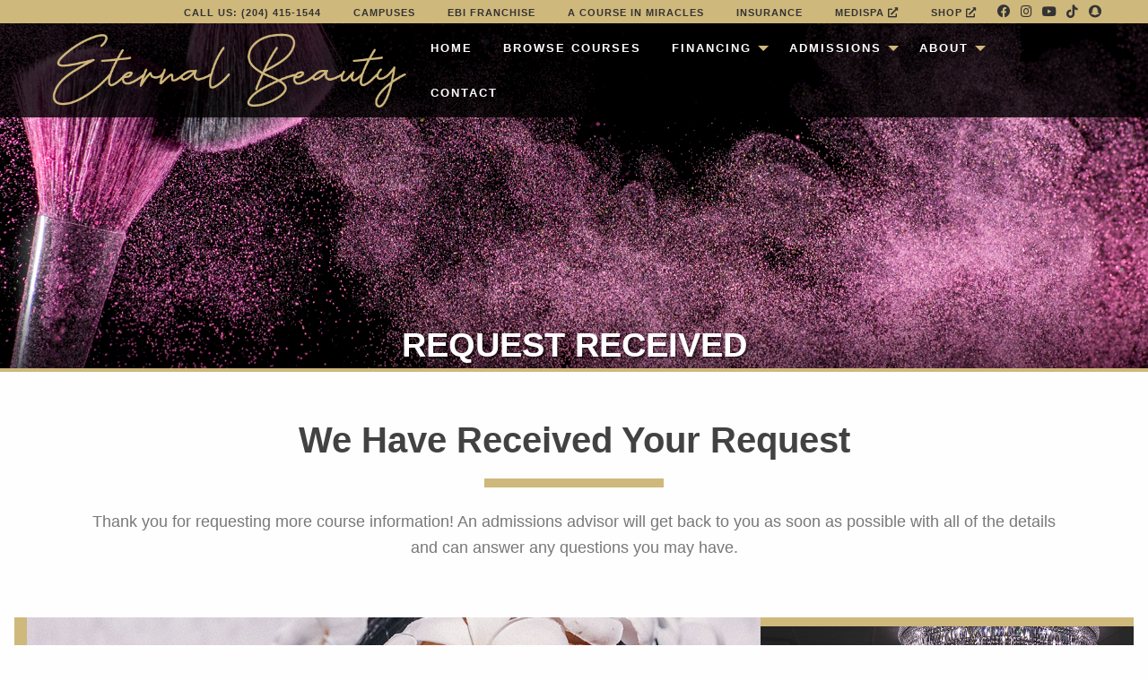

--- FILE ---
content_type: text/html; charset=UTF-8
request_url: https://eternalbeautymanitoba.com/request-received/
body_size: 11577
content:
<!doctype html>
<html class="no-js"  lang="en">
<head>
<meta charset="utf-8">
<!-- Force IE to use the latest rendering engine available -->
<meta http-equiv="X-UA-Compatible" content="IE=edge">
<!-- Mobile Meta -->
<meta name="viewport" content="width=device-width, initial-scale=1.0">
<meta class="foundation-mq">
<meta property="og:site_name" content="Eternal Beauty Manitoba"/>
<meta property="og:title" content="Eternal Beauty Manitoba"/>
<meta property="og:description" content="Premium Modern Medical Esthetics Training Institute.  A Beauty School and Clinical Medi Spa that sets the bar high!!! Call now, to find out everything we offer."/>
<meta property="og:type" content="website"/>
<meta property="og:image" content="https://eternalbeautymanitoba.com/wp-content/uploads/ebi-logo-square-01.jpg"/>
<meta property="og:locale" content="en_CA"/>
<meta name="twitter:card" content="summary"/>
<meta name="twitter:title" content="Eternal Beauty Manitoba"/>
<meta name="twitter:description" content="Premium Modern Medical Esthetics Training Institute.  A Beauty School and Clinical Medi Spa that sets the bar high!!! Call now, to find out everything we offer."/>
<meta name="twitter:image" content="https://eternalbeautymanitoba.com/wp-content/uploads/ebi-logo-square-01.jpg"/>
<meta name="twitter:image:alt" content="Eternal Beauty Manitoba"/>
<meta name="facebook-domain-verification" content="wxma3v9nktgstrpz407g112w59e1ig"/>
<meta name="theme-color" content="#6d6042"/>
<meta name="google-site-verification" content="D5DsLPzkSN9tQLSRcbwW-BR1Ih_sEQ0biq2NFx886Ko"/>
<meta name="google-site-verification" content="ET_zDVI5YAScwujd0Y_itb4nGq2I1Gd_6QHniESr3Vk" />
<!-- If Site Icon isn't set in customizer -->
<link rel="pingback" href="https://eternalbeautymanitoba.com/xmlrpc.php">
<title>Request Received &#8211; Eternal Beauty Institute &#8211; Winnipeg, Manitoba</title>
<meta name='robots' content='max-image-preview:large' />
<style>img:is([sizes="auto" i], [sizes^="auto," i]) { contain-intrinsic-size: 3000px 1500px }</style>
<link rel='dns-prefetch' href='//translate.google.com' />
<link rel="alternate" type="application/rss+xml" title="Eternal Beauty Institute - Winnipeg, Manitoba &raquo; Feed" href="https://eternalbeautymanitoba.com/feed/" />
<script type="text/javascript">
/* <![CDATA[ */
window._wpemojiSettings = {"baseUrl":"https:\/\/s.w.org\/images\/core\/emoji\/16.0.1\/72x72\/","ext":".png","svgUrl":"https:\/\/s.w.org\/images\/core\/emoji\/16.0.1\/svg\/","svgExt":".svg","source":{"concatemoji":"https:\/\/eternalbeautymanitoba.com\/wp-includes\/js\/wp-emoji-release.min.js?ver=6.8.3"}};
/*! This file is auto-generated */
!function(s,n){var o,i,e;function c(e){try{var t={supportTests:e,timestamp:(new Date).valueOf()};sessionStorage.setItem(o,JSON.stringify(t))}catch(e){}}function p(e,t,n){e.clearRect(0,0,e.canvas.width,e.canvas.height),e.fillText(t,0,0);var t=new Uint32Array(e.getImageData(0,0,e.canvas.width,e.canvas.height).data),a=(e.clearRect(0,0,e.canvas.width,e.canvas.height),e.fillText(n,0,0),new Uint32Array(e.getImageData(0,0,e.canvas.width,e.canvas.height).data));return t.every(function(e,t){return e===a[t]})}function u(e,t){e.clearRect(0,0,e.canvas.width,e.canvas.height),e.fillText(t,0,0);for(var n=e.getImageData(16,16,1,1),a=0;a<n.data.length;a++)if(0!==n.data[a])return!1;return!0}function f(e,t,n,a){switch(t){case"flag":return n(e,"\ud83c\udff3\ufe0f\u200d\u26a7\ufe0f","\ud83c\udff3\ufe0f\u200b\u26a7\ufe0f")?!1:!n(e,"\ud83c\udde8\ud83c\uddf6","\ud83c\udde8\u200b\ud83c\uddf6")&&!n(e,"\ud83c\udff4\udb40\udc67\udb40\udc62\udb40\udc65\udb40\udc6e\udb40\udc67\udb40\udc7f","\ud83c\udff4\u200b\udb40\udc67\u200b\udb40\udc62\u200b\udb40\udc65\u200b\udb40\udc6e\u200b\udb40\udc67\u200b\udb40\udc7f");case"emoji":return!a(e,"\ud83e\udedf")}return!1}function g(e,t,n,a){var r="undefined"!=typeof WorkerGlobalScope&&self instanceof WorkerGlobalScope?new OffscreenCanvas(300,150):s.createElement("canvas"),o=r.getContext("2d",{willReadFrequently:!0}),i=(o.textBaseline="top",o.font="600 32px Arial",{});return e.forEach(function(e){i[e]=t(o,e,n,a)}),i}function t(e){var t=s.createElement("script");t.src=e,t.defer=!0,s.head.appendChild(t)}"undefined"!=typeof Promise&&(o="wpEmojiSettingsSupports",i=["flag","emoji"],n.supports={everything:!0,everythingExceptFlag:!0},e=new Promise(function(e){s.addEventListener("DOMContentLoaded",e,{once:!0})}),new Promise(function(t){var n=function(){try{var e=JSON.parse(sessionStorage.getItem(o));if("object"==typeof e&&"number"==typeof e.timestamp&&(new Date).valueOf()<e.timestamp+604800&&"object"==typeof e.supportTests)return e.supportTests}catch(e){}return null}();if(!n){if("undefined"!=typeof Worker&&"undefined"!=typeof OffscreenCanvas&&"undefined"!=typeof URL&&URL.createObjectURL&&"undefined"!=typeof Blob)try{var e="postMessage("+g.toString()+"("+[JSON.stringify(i),f.toString(),p.toString(),u.toString()].join(",")+"));",a=new Blob([e],{type:"text/javascript"}),r=new Worker(URL.createObjectURL(a),{name:"wpTestEmojiSupports"});return void(r.onmessage=function(e){c(n=e.data),r.terminate(),t(n)})}catch(e){}c(n=g(i,f,p,u))}t(n)}).then(function(e){for(var t in e)n.supports[t]=e[t],n.supports.everything=n.supports.everything&&n.supports[t],"flag"!==t&&(n.supports.everythingExceptFlag=n.supports.everythingExceptFlag&&n.supports[t]);n.supports.everythingExceptFlag=n.supports.everythingExceptFlag&&!n.supports.flag,n.DOMReady=!1,n.readyCallback=function(){n.DOMReady=!0}}).then(function(){return e}).then(function(){var e;n.supports.everything||(n.readyCallback(),(e=n.source||{}).concatemoji?t(e.concatemoji):e.wpemoji&&e.twemoji&&(t(e.twemoji),t(e.wpemoji)))}))}((window,document),window._wpemojiSettings);
/* ]]> */
</script>
<style id='wp-emoji-styles-inline-css' type='text/css'>
img.wp-smiley, img.emoji {
display: inline !important;
border: none !important;
box-shadow: none !important;
height: 1em !important;
width: 1em !important;
margin: 0 0.07em !important;
vertical-align: -0.1em !important;
background: none !important;
padding: 0 !important;
}
</style>
<!-- <link rel='stylesheet' id='wp-block-library-css' href='https://eternalbeautymanitoba.com/wp-includes/css/dist/block-library/style.min.css?ver=6.8.3' type='text/css' media='all' /> -->
<link rel="stylesheet" type="text/css" href="//eternalbeautymanitoba.com/wp-content/cache/wpfc-minified/1brek2z7/hrfrx.css" media="all"/>
<style id='classic-theme-styles-inline-css' type='text/css'>
/*! This file is auto-generated */
.wp-block-button__link{color:#fff;background-color:#32373c;border-radius:9999px;box-shadow:none;text-decoration:none;padding:calc(.667em + 2px) calc(1.333em + 2px);font-size:1.125em}.wp-block-file__button{background:#32373c;color:#fff;text-decoration:none}
</style>
<style id='global-styles-inline-css' type='text/css'>
:root{--wp--preset--aspect-ratio--square: 1;--wp--preset--aspect-ratio--4-3: 4/3;--wp--preset--aspect-ratio--3-4: 3/4;--wp--preset--aspect-ratio--3-2: 3/2;--wp--preset--aspect-ratio--2-3: 2/3;--wp--preset--aspect-ratio--16-9: 16/9;--wp--preset--aspect-ratio--9-16: 9/16;--wp--preset--color--black: #000000;--wp--preset--color--cyan-bluish-gray: #abb8c3;--wp--preset--color--white: #ffffff;--wp--preset--color--pale-pink: #f78da7;--wp--preset--color--vivid-red: #cf2e2e;--wp--preset--color--luminous-vivid-orange: #ff6900;--wp--preset--color--luminous-vivid-amber: #fcb900;--wp--preset--color--light-green-cyan: #7bdcb5;--wp--preset--color--vivid-green-cyan: #00d084;--wp--preset--color--pale-cyan-blue: #8ed1fc;--wp--preset--color--vivid-cyan-blue: #0693e3;--wp--preset--color--vivid-purple: #9b51e0;--wp--preset--gradient--vivid-cyan-blue-to-vivid-purple: linear-gradient(135deg,rgba(6,147,227,1) 0%,rgb(155,81,224) 100%);--wp--preset--gradient--light-green-cyan-to-vivid-green-cyan: linear-gradient(135deg,rgb(122,220,180) 0%,rgb(0,208,130) 100%);--wp--preset--gradient--luminous-vivid-amber-to-luminous-vivid-orange: linear-gradient(135deg,rgba(252,185,0,1) 0%,rgba(255,105,0,1) 100%);--wp--preset--gradient--luminous-vivid-orange-to-vivid-red: linear-gradient(135deg,rgba(255,105,0,1) 0%,rgb(207,46,46) 100%);--wp--preset--gradient--very-light-gray-to-cyan-bluish-gray: linear-gradient(135deg,rgb(238,238,238) 0%,rgb(169,184,195) 100%);--wp--preset--gradient--cool-to-warm-spectrum: linear-gradient(135deg,rgb(74,234,220) 0%,rgb(151,120,209) 20%,rgb(207,42,186) 40%,rgb(238,44,130) 60%,rgb(251,105,98) 80%,rgb(254,248,76) 100%);--wp--preset--gradient--blush-light-purple: linear-gradient(135deg,rgb(255,206,236) 0%,rgb(152,150,240) 100%);--wp--preset--gradient--blush-bordeaux: linear-gradient(135deg,rgb(254,205,165) 0%,rgb(254,45,45) 50%,rgb(107,0,62) 100%);--wp--preset--gradient--luminous-dusk: linear-gradient(135deg,rgb(255,203,112) 0%,rgb(199,81,192) 50%,rgb(65,88,208) 100%);--wp--preset--gradient--pale-ocean: linear-gradient(135deg,rgb(255,245,203) 0%,rgb(182,227,212) 50%,rgb(51,167,181) 100%);--wp--preset--gradient--electric-grass: linear-gradient(135deg,rgb(202,248,128) 0%,rgb(113,206,126) 100%);--wp--preset--gradient--midnight: linear-gradient(135deg,rgb(2,3,129) 0%,rgb(40,116,252) 100%);--wp--preset--font-size--small: 13px;--wp--preset--font-size--medium: 20px;--wp--preset--font-size--large: 36px;--wp--preset--font-size--x-large: 42px;--wp--preset--spacing--20: 0.44rem;--wp--preset--spacing--30: 0.67rem;--wp--preset--spacing--40: 1rem;--wp--preset--spacing--50: 1.5rem;--wp--preset--spacing--60: 2.25rem;--wp--preset--spacing--70: 3.38rem;--wp--preset--spacing--80: 5.06rem;--wp--preset--shadow--natural: 6px 6px 9px rgba(0, 0, 0, 0.2);--wp--preset--shadow--deep: 12px 12px 50px rgba(0, 0, 0, 0.4);--wp--preset--shadow--sharp: 6px 6px 0px rgba(0, 0, 0, 0.2);--wp--preset--shadow--outlined: 6px 6px 0px -3px rgba(255, 255, 255, 1), 6px 6px rgba(0, 0, 0, 1);--wp--preset--shadow--crisp: 6px 6px 0px rgba(0, 0, 0, 1);}:where(.is-layout-flex){gap: 0.5em;}:where(.is-layout-grid){gap: 0.5em;}body .is-layout-flex{display: flex;}.is-layout-flex{flex-wrap: wrap;align-items: center;}.is-layout-flex > :is(*, div){margin: 0;}body .is-layout-grid{display: grid;}.is-layout-grid > :is(*, div){margin: 0;}:where(.wp-block-columns.is-layout-flex){gap: 2em;}:where(.wp-block-columns.is-layout-grid){gap: 2em;}:where(.wp-block-post-template.is-layout-flex){gap: 1.25em;}:where(.wp-block-post-template.is-layout-grid){gap: 1.25em;}.has-black-color{color: var(--wp--preset--color--black) !important;}.has-cyan-bluish-gray-color{color: var(--wp--preset--color--cyan-bluish-gray) !important;}.has-white-color{color: var(--wp--preset--color--white) !important;}.has-pale-pink-color{color: var(--wp--preset--color--pale-pink) !important;}.has-vivid-red-color{color: var(--wp--preset--color--vivid-red) !important;}.has-luminous-vivid-orange-color{color: var(--wp--preset--color--luminous-vivid-orange) !important;}.has-luminous-vivid-amber-color{color: var(--wp--preset--color--luminous-vivid-amber) !important;}.has-light-green-cyan-color{color: var(--wp--preset--color--light-green-cyan) !important;}.has-vivid-green-cyan-color{color: var(--wp--preset--color--vivid-green-cyan) !important;}.has-pale-cyan-blue-color{color: var(--wp--preset--color--pale-cyan-blue) !important;}.has-vivid-cyan-blue-color{color: var(--wp--preset--color--vivid-cyan-blue) !important;}.has-vivid-purple-color{color: var(--wp--preset--color--vivid-purple) !important;}.has-black-background-color{background-color: var(--wp--preset--color--black) !important;}.has-cyan-bluish-gray-background-color{background-color: var(--wp--preset--color--cyan-bluish-gray) !important;}.has-white-background-color{background-color: var(--wp--preset--color--white) !important;}.has-pale-pink-background-color{background-color: var(--wp--preset--color--pale-pink) !important;}.has-vivid-red-background-color{background-color: var(--wp--preset--color--vivid-red) !important;}.has-luminous-vivid-orange-background-color{background-color: var(--wp--preset--color--luminous-vivid-orange) !important;}.has-luminous-vivid-amber-background-color{background-color: var(--wp--preset--color--luminous-vivid-amber) !important;}.has-light-green-cyan-background-color{background-color: var(--wp--preset--color--light-green-cyan) !important;}.has-vivid-green-cyan-background-color{background-color: var(--wp--preset--color--vivid-green-cyan) !important;}.has-pale-cyan-blue-background-color{background-color: var(--wp--preset--color--pale-cyan-blue) !important;}.has-vivid-cyan-blue-background-color{background-color: var(--wp--preset--color--vivid-cyan-blue) !important;}.has-vivid-purple-background-color{background-color: var(--wp--preset--color--vivid-purple) !important;}.has-black-border-color{border-color: var(--wp--preset--color--black) !important;}.has-cyan-bluish-gray-border-color{border-color: var(--wp--preset--color--cyan-bluish-gray) !important;}.has-white-border-color{border-color: var(--wp--preset--color--white) !important;}.has-pale-pink-border-color{border-color: var(--wp--preset--color--pale-pink) !important;}.has-vivid-red-border-color{border-color: var(--wp--preset--color--vivid-red) !important;}.has-luminous-vivid-orange-border-color{border-color: var(--wp--preset--color--luminous-vivid-orange) !important;}.has-luminous-vivid-amber-border-color{border-color: var(--wp--preset--color--luminous-vivid-amber) !important;}.has-light-green-cyan-border-color{border-color: var(--wp--preset--color--light-green-cyan) !important;}.has-vivid-green-cyan-border-color{border-color: var(--wp--preset--color--vivid-green-cyan) !important;}.has-pale-cyan-blue-border-color{border-color: var(--wp--preset--color--pale-cyan-blue) !important;}.has-vivid-cyan-blue-border-color{border-color: var(--wp--preset--color--vivid-cyan-blue) !important;}.has-vivid-purple-border-color{border-color: var(--wp--preset--color--vivid-purple) !important;}.has-vivid-cyan-blue-to-vivid-purple-gradient-background{background: var(--wp--preset--gradient--vivid-cyan-blue-to-vivid-purple) !important;}.has-light-green-cyan-to-vivid-green-cyan-gradient-background{background: var(--wp--preset--gradient--light-green-cyan-to-vivid-green-cyan) !important;}.has-luminous-vivid-amber-to-luminous-vivid-orange-gradient-background{background: var(--wp--preset--gradient--luminous-vivid-amber-to-luminous-vivid-orange) !important;}.has-luminous-vivid-orange-to-vivid-red-gradient-background{background: var(--wp--preset--gradient--luminous-vivid-orange-to-vivid-red) !important;}.has-very-light-gray-to-cyan-bluish-gray-gradient-background{background: var(--wp--preset--gradient--very-light-gray-to-cyan-bluish-gray) !important;}.has-cool-to-warm-spectrum-gradient-background{background: var(--wp--preset--gradient--cool-to-warm-spectrum) !important;}.has-blush-light-purple-gradient-background{background: var(--wp--preset--gradient--blush-light-purple) !important;}.has-blush-bordeaux-gradient-background{background: var(--wp--preset--gradient--blush-bordeaux) !important;}.has-luminous-dusk-gradient-background{background: var(--wp--preset--gradient--luminous-dusk) !important;}.has-pale-ocean-gradient-background{background: var(--wp--preset--gradient--pale-ocean) !important;}.has-electric-grass-gradient-background{background: var(--wp--preset--gradient--electric-grass) !important;}.has-midnight-gradient-background{background: var(--wp--preset--gradient--midnight) !important;}.has-small-font-size{font-size: var(--wp--preset--font-size--small) !important;}.has-medium-font-size{font-size: var(--wp--preset--font-size--medium) !important;}.has-large-font-size{font-size: var(--wp--preset--font-size--large) !important;}.has-x-large-font-size{font-size: var(--wp--preset--font-size--x-large) !important;}
:where(.wp-block-post-template.is-layout-flex){gap: 1.25em;}:where(.wp-block-post-template.is-layout-grid){gap: 1.25em;}
:where(.wp-block-columns.is-layout-flex){gap: 2em;}:where(.wp-block-columns.is-layout-grid){gap: 2em;}
:root :where(.wp-block-pullquote){font-size: 1.5em;line-height: 1.6;}
</style>
<!-- <link rel='stylesheet' id='google-language-translator-css' href='https://eternalbeautymanitoba.com/wp-content/plugins/google-language-translator/css/style.css?ver=6.0.20' type='text/css' media='' /> -->
<!-- <link rel='stylesheet' id='site-css-css' href='https://eternalbeautymanitoba.com/wp-content/themes/bulletpressjoints/assets/styles/style.css?ver=1712728433' type='text/css' media='all' /> -->
<link rel="stylesheet" type="text/css" href="//eternalbeautymanitoba.com/wp-content/cache/wpfc-minified/g1i7yrwl/hrfrx.css" media="all"/>
<script src='//eternalbeautymanitoba.com/wp-content/cache/wpfc-minified/g09nyed0/hrfs8.js' type="text/javascript"></script>
<!-- <script type="text/javascript" src="https://eternalbeautymanitoba.com/wp-includes/js/jquery/jquery.min.js?ver=3.7.1" id="jquery-core-js"></script> -->
<!-- <script type="text/javascript" src="https://eternalbeautymanitoba.com/wp-includes/js/jquery/jquery-migrate.min.js?ver=3.4.1" id="jquery-migrate-js"></script> -->
<!-- <script type="text/javascript" src="https://eternalbeautymanitoba.com/wp-content/themes/bulletpressjoints/assets/scripts/wow.min.js?ver=1" id="wow-js-js"></script> -->
<!-- <script type="text/javascript" src="https://eternalbeautymanitoba.com/wp-content/themes/bulletpressjoints/assets/scripts/jarallax.min.js?ver=1" id="jarallax-js-js"></script> -->
<!-- <script type="text/javascript" src="https://eternalbeautymanitoba.com/wp-content/themes/bulletpressjoints/assets/scripts/lightbox.min.js?ver=1" id="lightbox-js-js"></script> -->
<link rel="https://api.w.org/" href="https://eternalbeautymanitoba.com/wp-json/" /><link rel="alternate" title="JSON" type="application/json" href="https://eternalbeautymanitoba.com/wp-json/wp/v2/pages/12535" /><link rel="canonical" href="https://eternalbeautymanitoba.com/request-received/" />
<link rel='shortlink' href='https://eternalbeautymanitoba.com/?p=12535' />
<link rel="alternate" title="oEmbed (JSON)" type="application/json+oembed" href="https://eternalbeautymanitoba.com/wp-json/oembed/1.0/embed?url=https%3A%2F%2Feternalbeautymanitoba.com%2Frequest-received%2F" />
<link rel="alternate" title="oEmbed (XML)" type="text/xml+oembed" href="https://eternalbeautymanitoba.com/wp-json/oembed/1.0/embed?url=https%3A%2F%2Feternalbeautymanitoba.com%2Frequest-received%2F&#038;format=xml" />
<style>#google_language_translator a{display:none!important;}div.skiptranslate.goog-te-gadget{display:inline!important;}.goog-te-gadget{color:transparent!important;}.goog-te-gadget{font-size:0px!important;}.goog-branding{display:none;}.goog-tooltip{display: none!important;}.goog-tooltip:hover{display: none!important;}.goog-text-highlight{background-color:transparent!important;border:none!important;box-shadow:none!important;}#google_language_translator select.goog-te-combo{color:#32373c;}div.skiptranslate{display:none!important;}body{top:0px!important;}#goog-gt-{display:none!important;}font font{background-color:transparent!important;box-shadow:none!important;position:initial!important;}#glt-translate-trigger{left:20px;right:auto;}#glt-translate-trigger > span{color:#ffffff;}#glt-translate-trigger{background:#f89406;}.goog-te-gadget .goog-te-combo{width:150px;}</style><!-- Pinterest Tag -->
<script>
!function(e){if(!window.pintrk){window.pintrk = function () {
window.pintrk.queue.push(Array.prototype.slice.call(arguments))};var
n=window.pintrk;n.queue=[],n.version="3.0";var
t=document.createElement("script");t.async=!0,t.src=e;var
r=document.getElementsByTagName("script")[0];
r.parentNode.insertBefore(t,r)}}("https://s.pinimg.com/ct/core.js");
pintrk('load', '2612934206771', {em: '<user_email_address>'});
pintrk('page');
</script>
<noscript>
<img height="1" width="1" style="display:none;" alt=""
src="https://ct.pinterest.com/v3/?event=init&tid=2612934206771&pd[em]=<hashed_email_address>&noscript=1" />
</noscript>
<!-- end Pinterest Tag -->
<style>
/* 	Beanstalk Developer 5 */
.portal-marketing-inner p {
width: 60%;
margin: 0 auto 30px;
font-size: 24px;
}
.portal-marketing-inner a.button {
text-align: center;
margin: 0 auto;
}
.contained.portal-marketing-inner {
text-align: center;
margin-bottom: 80px;
}
@media only screen and (max-width: 767px) {
.portal-marketing-inner p {
width: 100%;
}
}
/* 	Beanstalk Developer 5 */
</style>
<meta name="generator" content="Elementor 3.32.3; features: additional_custom_breakpoints; settings: css_print_method-external, google_font-enabled, font_display-swap">
<style>
.e-con.e-parent:nth-of-type(n+4):not(.e-lazyloaded):not(.e-no-lazyload),
.e-con.e-parent:nth-of-type(n+4):not(.e-lazyloaded):not(.e-no-lazyload) * {
background-image: none !important;
}
@media screen and (max-height: 1024px) {
.e-con.e-parent:nth-of-type(n+3):not(.e-lazyloaded):not(.e-no-lazyload),
.e-con.e-parent:nth-of-type(n+3):not(.e-lazyloaded):not(.e-no-lazyload) * {
background-image: none !important;
}
}
@media screen and (max-height: 640px) {
.e-con.e-parent:nth-of-type(n+2):not(.e-lazyloaded):not(.e-no-lazyload),
.e-con.e-parent:nth-of-type(n+2):not(.e-lazyloaded):not(.e-no-lazyload) * {
background-image: none !important;
}
}
</style>
<link rel="icon" href="https://eternalbeautymanitoba.com/wp-content/uploads/cropped-ebi-logo-emblem-01-32x32.png" sizes="32x32" />
<link rel="icon" href="https://eternalbeautymanitoba.com/wp-content/uploads/cropped-ebi-logo-emblem-01-192x192.png" sizes="192x192" />
<link rel="apple-touch-icon" href="https://eternalbeautymanitoba.com/wp-content/uploads/cropped-ebi-logo-emblem-01-180x180.png" />
<meta name="msapplication-TileImage" content="https://eternalbeautymanitoba.com/wp-content/uploads/cropped-ebi-logo-emblem-01-270x270.png" />
<style type="text/css" id="wp-custom-css">
.ig-wrapper {
margin-bottom: 50px;
}
.top-bar-right ul.menu li.menu-item a {
line-height: 2em;align-content;
}
#google_language_translator {
margin-bottom: 0 !important;
padding-bottom: 0 !important;
line-height: 0;
text-align: right !important;
margin-right: 55px;
}
.footer-4-columns ul {
display: grid;
grid-template-columns: repeat(4,1fr);
margin: 0;
padding: 0;
list-style: none;
}
.footer-3-columns ul {
display: grid;
grid-template-columns: repeat(3,1fr);
margin: 0;
padding: 0;
list-style: none;
text-align: center !important;
}
.page-id-12890 .bp-grid.cta-section.jarallax {display: none;}
label {
margin-top: -16px !important;
}
.author, .the-author, .the-date{
display: none !important;
}
.blog-article-header h2 {
font-size: 1.75em;
}
.program-description-inner .program-included {
background: none;
border: none;
box-shadow: none;
}
.program-description-inner .program-included .program-included-list {
color: #424242;
background: url(../images/bg-textures/dark-mosaic.png) repeat 0 0 #424242;
border: 3px solid #424242;
box-shadow: 0 0 12px #787878;
}
.contact-form-inner {
grid-template-columns: 5fr 7fr;
}
.contact-sidebar {
padding-bottom: 1em;
}
.btn-square {
padding: 10px 25px;
border: 1px solid #666;
margin-top: 30px !important;
display: inline-block;
background: #cfb87c;
color: #000 !important;
font-weight: 600;
font-size: 19px;
}
.btn-square:hover {background: #333 !important; color: #fff !important}
.black-button {
background: #000;
color: #fff;
border: none;
font-size: 16px;
}
.portal-intro-inner .bbp-links {grid-template-columns: 3fr 3fr 3fr;}
.portal-intro-inner .bbp-info {
border: 4px solid #cfb87c;
border-left: 4px solid #cfb87c;
border-right: 4px solid #cfb87c;
}
@media screen and (max-width: 39.99875em) {
#google_language_translator {
text-align: center !important;
padding: 18px;
margin: 0 auto;
}
}
.team-member { position:relative; display:block; max-width:405px;}
.team-member .bio {
position: absolute;
top: 0;
left: 0;
color: #fff;
width: -webkit-fill-available;
height: -webkit-fill-available;
opacity: 0%;
padding: 30px;
font-size: 1em;
line-height:1.2em;
font-family: arial;
background: #000;
transition: 0.5s;
overflow-y:auto;
display: block;
background: #000;	
height: 100%;
cursor: default;
border-bottom: 6px solid #cfb87c;
border-top: 6px solid #cfb87c;
}
.bio p {
text-align: justify;
}
.team-member:hover .bio {
background-color: #000;
opacity: 75%;
}
.team-member:hover .bio:empty {
display: none;
}
.teampic[src=""] {display: none;}
#btn-full {width: 100% !important;}
.btn-ebi {
padding: 10px 20px;
background: #cfb87c;
color: #000 !important;
font-weight: bold;
text-transform: uppercase;
text-align: center;
}
.program-brochure a.button {
color: #fff !important;
background: #cc0000 !important;
border-color: #333 !important;
font-size:18px;
}
.program-brochure a.button:hover {
background: #333333 !important;
font-size:18px;
}
.program-tuition {display: none;}
.mobile-button {display: none;}
.program-hours, .program-brochure {display: none!important;}
.cta-section-bucket img {margin-bottom: 20px !important;}
.cta-section-bucket a {position: relative !important;}
.cta-section-bucket {padding-bottom: 0 !important;}
.cta-section-bucket a:active, .cta-section-bucket a:focus, .cta-section-bucket a:hover {background: none;}
.footer-inner {
display: grid;
grid-template-columns: repeat(4, 1fr);
align-items: center;
gap: 1em;
}
.footer-bucket.footer-info h3 {
font-size: 18px;
font-weight: 600;
}
@media only screen and (max-width: 600px) {
.mobile-button {
display: inline-block;
}
}		</style>
<!-- Google tag (gtag.js) -->
<script async src="https://www.googletagmanager.com/gtag/js?id=G-SXPBC930E2"></script>
<script>
window.dataLayer = window.dataLayer || [];
function gtag(){dataLayer.push(arguments);}
gtag('js', new Date());
gtag('config', 'G-SXPBC930E2');
</script>
</head>
<body class="wp-singular page-template page-template-template-ebi-request-info-confirmation page-template-template-ebi-request-info-confirmation-php page page-id-12535 wp-theme-bulletpressjoints elementor-default elementor-kit-12621">
<div class="off-canvas-wrapper">
<!-- Load off-canvas container. Feel free to remove if not using. -->			
<div class="off-canvas position-right" id="off-canvas" data-off-canvas>
<img class="offcanvas-logo" src="https://eternalbeautymanitoba.com/wp-content/themes/bulletpressjoints/assets/images/logo/ebi-emblem-small-gold-cutout.png" alt="Eternal Beauty Institute">
<ul id="offcanvas-nav" class="vertical menu accordion-menu" data-accordion-menu><li id="menu-item-13977" class="menu-item menu-item-type-post_type menu-item-object-page menu-item-home menu-item-13977"><a href="https://eternalbeautymanitoba.com/">Home</a></li>
<li id="menu-item-120" class="menu-item menu-item-type-post_type menu-item-object-page menu-item-120"><a href="https://eternalbeautymanitoba.com/our-programs/browse-courses/">Browse Courses</a></li>
<li id="menu-item-106" class="menu-item menu-item-type-post_type menu-item-object-page menu-item-has-children menu-item-106"><a href="https://eternalbeautymanitoba.com/about/">About</a>
<ul class="vertical menu">
<li id="menu-item-124" class="menu-item menu-item-type-post_type menu-item-object-page menu-item-124"><a href="https://eternalbeautymanitoba.com/about/">About</a></li>
<li id="menu-item-114" class="menu-item menu-item-type-post_type menu-item-object-page menu-item-114"><a href="https://eternalbeautymanitoba.com/campuses/">Campuses</a></li>
<li id="menu-item-109" class="menu-item menu-item-type-post_type menu-item-object-page menu-item-109"><a href="https://eternalbeautymanitoba.com/about/why-choose-ebi/">Why Choose EBI</a></li>
<li id="menu-item-107" class="menu-item menu-item-type-post_type menu-item-object-page menu-item-107"><a href="https://eternalbeautymanitoba.com/about/meet-our-team/">Meet Our Team</a></li>
<li id="menu-item-108" class="menu-item menu-item-type-post_type menu-item-object-page menu-item-108"><a href="https://eternalbeautymanitoba.com/about/testimonials/">Testimonials</a></li>
</ul>
</li>
<li id="menu-item-110" class="menu-item menu-item-type-post_type menu-item-object-page menu-item-has-children menu-item-110"><a href="https://eternalbeautymanitoba.com/admissions/">Admissions</a>
<ul class="vertical menu">
<li id="menu-item-125" class="menu-item menu-item-type-post_type menu-item-object-page menu-item-125"><a href="https://eternalbeautymanitoba.com/admissions/">Admissions</a></li>
<li id="menu-item-111" class="menu-item menu-item-type-post_type menu-item-object-page menu-item-111"><a href="https://eternalbeautymanitoba.com/admissions/financing/">Financing</a></li>
<li id="menu-item-113" class="menu-item menu-item-type-post_type menu-item-object-page menu-item-113"><a href="https://eternalbeautymanitoba.com/admissions/register-now/">Register Now</a></li>
</ul>
</li>
<li id="menu-item-1626" class="menu-item menu-item-type-custom menu-item-object-custom menu-item-1626"><a target="_blank" href="http://eternalbeautymedispa.com/">Medispa <span class="fas fa-external-link-alt"></span></a></li>
<li id="menu-item-11142" class="menu-item menu-item-type-custom menu-item-object-custom menu-item-11142"><a target="_blank" href="https://eternalbeautysupplies.com/">Shop <span class="fas fa-external-link-alt"></span></a></li>
<li id="menu-item-115" class="menu-item menu-item-type-post_type menu-item-object-page menu-item-115"><a href="https://eternalbeautymanitoba.com/contact/">Contact</a></li>
</ul>
</div>
<div class="off-canvas-content" data-off-canvas-content>
<header class="header" role="banner">
<!-- This navs will be applied to the topbar, above all content 
To see additional nav styles, visit the /parts directory -->
<div class="minibar" id="minibar-menu">
<div class="minibar-inner"><ul id="menu-top-navigation" class="menu"><li id="menu-item-13669" class="menu-item menu-item-type-custom menu-item-object-custom menu-item-13669"><a href="tel:+12044151544">Call Us: (204) 415-1544</a></li>
<li id="menu-item-36" class="menu-item menu-item-type-post_type menu-item-object-page menu-item-36"><a href="https://eternalbeautymanitoba.com/campuses/">Campuses</a></li>
<li id="menu-item-6918" class="menu-item menu-item-type-post_type menu-item-object-page menu-item-6918"><a href="https://eternalbeautymanitoba.com/ebi-franchise/">EBI FRANCHISE</a></li>
<li id="menu-item-13752" class="menu-item menu-item-type-post_type menu-item-object-page menu-item-13752"><a href="https://eternalbeautymanitoba.com/a-course-in-miracles/">A Course in Miracles</a></li>
<li id="menu-item-5677" class="menu-item menu-item-type-post_type menu-item-object-page menu-item-5677"><a href="https://eternalbeautymanitoba.com/insurance/">Insurance</a></li>
<li id="menu-item-140" class="external menu-item menu-item-type-custom menu-item-object-custom menu-item-140"><a target="_blank" href="https://eternalbeautymedicalcentre.com/">Medispa <span class="fas fa-external-link-alt"></span></a></li>
<li id="menu-item-13753" class="menu-item menu-item-type-custom menu-item-object-custom menu-item-13753"><a href="https://eternalbeautysupplies.com/">Shop <span class="fas fa-external-link-alt"></span></a></li>
<li id="menu-item-471" class="minibar-social menu-item menu-item-type-custom menu-item-object-custom menu-item-471"><a target="_blank" href="https://www.facebook.com/eternalbeauty1111/"><span class="fab fa-facebook"></span></a></li>
<li id="menu-item-472" class="minibar-social menu-item menu-item-type-custom menu-item-object-custom menu-item-472"><a target="_blank" href="https://www.instagram.com/eternalbeautyinstituteint/"><span class="fab fa-instagram"></span></a></li>
<li id="menu-item-473" class="minibar-social menu-item menu-item-type-custom menu-item-object-custom menu-item-473"><a target="_blank" href="https://www.youtube.com/channel/UCp1RrJEy0ZmX6_ZZSUEL6aQ"><span class="fab fa-youtube"></span></a></li>
<li id="menu-item-2226" class="minibar-social menu-item menu-item-type-custom menu-item-object-custom menu-item-2226"><a target="_blank" href="https://www.tiktok.com/@eternalbeautyinstitute1"><span class="fab fa-tiktok"></span></a></li>
<li id="menu-item-12885" class="minibar-social menu-item menu-item-type-custom menu-item-object-custom menu-item-12885"><a target="_blank" href="https://www.snapchat.com/add/ebischool"><span class="fab fa-snapchat"></span></a></li>
</ul></div></div>
<div class="top-bar" id="top-bar-menu">
<div class="top-bar-left float-left" style="text-align: center;">
<ul class="menu">
<li>
<a href="https://eternalbeautymanitoba.com">
<img src="https://eternalbeautymanitoba.com/wp-content/themes/bulletpressjoints/assets/images/logo/ebi-logo-small-gold.png" alt="Eternal Beauty Institute">
</a>
</li>
</ul>
<a href="https://eternalbeautymanitoba.com/our-programs/browse-courses/" class="button mobile-button" style="color: #fff;    border-color: #fff;    background: #000;    margin: 0;    padding: 12px 20px;">Browse Courses</a>
</div>
<div class="top-bar-right show-for-medium">
<ul id="main-nav" class="medium-horizontal menu" data-responsive-menu="accordion medium-dropdown"><li id="menu-item-13975" class="menu-item menu-item-type-post_type menu-item-object-page menu-item-home menu-item-13975"><a href="https://eternalbeautymanitoba.com/">Home</a></li>
<li id="menu-item-48" class="menu-item menu-item-type-post_type menu-item-object-page menu-item-48"><a href="https://eternalbeautymanitoba.com/our-programs/browse-courses/">Browse Courses</a></li>
<li id="menu-item-13755" class="menu-item menu-item-type-post_type menu-item-object-page menu-item-has-children menu-item-13755"><a href="https://eternalbeautymanitoba.com/admissions/financing/">Financing</a>
<ul class="menu">
<li id="menu-item-13785" class="menu-item menu-item-type-post_type menu-item-object-page menu-item-13785"><a href="https://eternalbeautymanitoba.com/finance-application/">Finance Application for SCHOOL</a></li>
<li id="menu-item-13784" class="menu-item menu-item-type-post_type menu-item-object-page menu-item-13784"><a href="https://eternalbeautymanitoba.com/finance-application-medi-spa/">Finance Application for MEDI-SPA</a></li>
<li id="menu-item-13786" class="menu-item menu-item-type-post_type menu-item-object-page menu-item-13786"><a href="https://eternalbeautymanitoba.com/first-nations-metis-funding/">FIRST NATIONS / METIS FUNDING</a></li>
</ul>
</li>
<li id="menu-item-19" class="menu-item menu-item-type-post_type menu-item-object-page menu-item-has-children menu-item-19"><a href="https://eternalbeautymanitoba.com/admissions/">Admissions</a>
<ul class="menu">
<li id="menu-item-204" class="mainpage menu-item menu-item-type-post_type menu-item-object-page menu-item-204"><a href="https://eternalbeautymanitoba.com/admissions/">Admissions</a></li>
<li id="menu-item-12494" class="menu-item menu-item-type-post_type menu-item-object-page menu-item-12494"><a href="https://eternalbeautymanitoba.com/take-a-tour/">Take A Tour</a></li>
<li id="menu-item-13510" class="menu-item menu-item-type-post_type menu-item-object-page menu-item-13510"><a href="https://eternalbeautymanitoba.com/permanent-resident-immigrant-student-funding/">PERMANENT RESIDENT (IMMIGRANT) STUDENT FUNDING</a></li>
<li id="menu-item-57" class="menu-item menu-item-type-post_type menu-item-object-page menu-item-57"><a href="https://eternalbeautymanitoba.com/admissions/register-now/">Register Now</a></li>
</ul>
</li>
<li id="menu-item-27" class="menu-item menu-item-type-post_type menu-item-object-page menu-item-has-children menu-item-27"><a href="https://eternalbeautymanitoba.com/about/">About</a>
<ul class="menu">
<li id="menu-item-203" class="mainpage menu-item menu-item-type-post_type menu-item-object-page menu-item-203"><a href="https://eternalbeautymanitoba.com/about/">About</a></li>
<li id="menu-item-68" class="menu-item menu-item-type-post_type menu-item-object-page menu-item-68"><a href="https://eternalbeautymanitoba.com/about/why-choose-ebi/">Why Choose EBI</a></li>
<li id="menu-item-67" class="menu-item menu-item-type-post_type menu-item-object-page menu-item-67"><a href="https://eternalbeautymanitoba.com/about/meet-our-team/">Meet Our Team</a></li>
<li id="menu-item-66" class="menu-item menu-item-type-post_type menu-item-object-page menu-item-66"><a href="https://eternalbeautymanitoba.com/about/testimonials/">Testimonials</a></li>
</ul>
</li>
<li id="menu-item-13754" class="menu-item menu-item-type-post_type menu-item-object-page menu-item-13754"><a href="https://eternalbeautymanitoba.com/contact/">Contact</a></li>
</ul> 
</div>
<!-- Language Translator Start -->
<div id="google_language_translator" class="default-language-en"></div>	<!-- Language Translator End -->
<div class="top-bar-right float-right show-for-small-only">
<ul class="menu">
<!-- <li><button class="menu-icon" type="button" data-toggle="off-canvas"></button></li> -->
<li><a data-toggle="off-canvas">Menu</a></li>				
</ul>
</div>
</div>	 	
</header> <!-- end .header -->			
<div class="bp-grid pagetopper jarallax page-request-received" style="background-image: url('https://eternalbeautymanitoba.com/wp-content/uploads/diploma-makeup-artist-header.png');" data-jarallax>
<div class="fullwidth pagetopper-inner">
<h1>Request Received</h1>
</div>
</div>
<div class="bp-grid page-intro">
<div class="contained page-intro-inner">
<h2>We Have Received Your Request</h2>
<div class="separator"><span class="separator-bar"></span></div>
<p style="text-align:center;">Thank you for requesting more course information! An admissions advisor will get back to you as soon as possible with all of the details and can answer any questions you may have.</p>
</div>
</div>
<div class="bp-grid contact-confirmation-rapper">
<div class="contained contact-confirmation-inner">
<div class="confirmation-promo">
<img src="https://eternalbeautymanitoba.com/wp-content/themes/bulletpressjoints/assets/images/site/contact-thank-you-image.jpg" alt="Thank You For Contacting Eternal Beauty Institute">
</div>
<div class="contact-sidebar">
<img src="https://eternalbeautymanitoba.com/wp-content/themes/bulletpressjoints/assets/images/site/el-image-01.jpg" alt="Eternal Beauty Institute Calgary">
<div class="contact-sidebar-text">
<h4>Eternal Beauty Institute</h4>
<h5>Head Office</h5>
<p class="headoffice-address">3333 8th Street SE</p>
<p class="headoffice-city">Calgary, Alberta</p>
<p class="headoffice-city">T2G 3A4</p>
<p class="headoffice-phone">1-866-330-9490</p>
</div>
</div>
</div>
</div>
<div class="bp-grid contact-locations">
<div class="contained contact-locations-inner">
<h3>Eternal Campuses</h3>
<ul class="contact-locations-grid">
<li class="contact-location">
<h4>Calgary Campus</h4>
<img fetchpriority="high" width="800" height="600" src="https://eternalbeautymanitoba.com/wp-content/uploads/campus-calgary-01.jpg" class="attachment-full size-full wp-post-image" alt="EBI Calgary Campus" decoding="async" srcset="https://eternalbeautymanitoba.com/wp-content/uploads/campus-calgary-01.jpg 800w, https://eternalbeautymanitoba.com/wp-content/uploads/campus-calgary-01-420x315.jpg 420w, https://eternalbeautymanitoba.com/wp-content/uploads/campus-calgary-01-768x576.jpg 768w, https://eternalbeautymanitoba.com/wp-content/uploads/campus-calgary-01-600x450.jpg 600w" sizes="(max-width: 800px) 100vw, 800px" />								<p class="campus-address">3333 - 8th St. SE</p>
<p class="campus-city">Calgary, AB</p>
<p class="campus-postal"> T2G 3A4</p>
<p class="campus-phone">1-866-330-9490</p>
<a class="button" href="https://www.google.com/maps/dir/Current+Location/3333+8+St+SE,+Eternal+Beauty+Institute+Calgary,+AB+T2G+3A4" target="_blank">Navigate</a>
<a class="button show-for-small-only" href="tel:1-866-330-9490">Call</a>
</li>	
<li class="contact-location">
<h4>Regina Campus</h4>
<img width="800" height="600" src="https://eternalbeautymanitoba.com/wp-content/uploads/campus-regina.jpg" class="attachment-full size-full wp-post-image" alt="EBI Regina Campus" decoding="async" srcset="https://eternalbeautymanitoba.com/wp-content/uploads/campus-regina.jpg 800w, https://eternalbeautymanitoba.com/wp-content/uploads/campus-regina-420x315.jpg 420w, https://eternalbeautymanitoba.com/wp-content/uploads/campus-regina-768x576.jpg 768w, https://eternalbeautymanitoba.com/wp-content/uploads/campus-regina-600x450.jpg 600w" sizes="(max-width: 800px) 100vw, 800px" />								<p class="campus-address"> 1221 Osler Street</p>
<p class="campus-city">Regina, SK</p>
<p class="campus-postal"> S4R 1W4</p>
<p class="campus-phone">1-866-330-9490</p>
<a class="button" href="https://www.google.com/maps/dir/Current+Location/1221+Osler+St,+Regina,+SK+S4R+1W4" target="_blank">Navigate</a>
<a class="button show-for-small-only" href="tel:1-866-330-9490">Call</a>
</li>	
<li class="contact-location">
<h4>Winnipeg Campus</h4>
<img loading="lazy" width="800" height="600" src="https://eternalbeautymanitoba.com/wp-content/uploads/campus-winnipeg.jpg" class="attachment-full size-full wp-post-image" alt="EBI Winnipeg Campus" decoding="async" srcset="https://eternalbeautymanitoba.com/wp-content/uploads/campus-winnipeg.jpg 800w, https://eternalbeautymanitoba.com/wp-content/uploads/campus-winnipeg-420x315.jpg 420w, https://eternalbeautymanitoba.com/wp-content/uploads/campus-winnipeg-768x576.jpg 768w, https://eternalbeautymanitoba.com/wp-content/uploads/campus-winnipeg-600x450.jpg 600w" sizes="(max-width: 800px) 100vw, 800px" />								<p class="campus-address">290 Burnell Street</p>
<p class="campus-city">Winnipeg, MB</p>
<p class="campus-postal">R3G 2A7</p>
<p class="campus-phone">(204) 415-1544</p>
<a class="button" href="https://www.google.com/maps/dir/Current+Location/290+Burnell+Street,+Winnipeg,+MB+R3G+2A7" target="_blank">Navigate</a>
<a class="button show-for-small-only" href="tel:(204) 415-1544">Call</a>
</li>	
</ul>
</div>
</div>

<!-- <div class="bp-grid airmiles">
<div class="contained airmiles-inner">
<div class="airmiles-left">
<a href="https://www.thebestcalgary.com/best-beauty-schools-calgary/#7_Eternal_Beauty_Institute" target="_blank" rel="nofollow"><img src="https://eternalbeautymanitoba.com/wp-content/themes/bulletpressjoints/assets/images/site/best-in-calgary-winner-badge.png" alt="Best Esthetics School In Calgary"></a>
</div>
<div class="airmiles-right">
<div class="airmiles-logo">
<img src="https://eternalbeautymanitoba.com/wp-content/themes/bulletpressjoints/assets/images/site/airmiles-logo.png" alt="Airmiles Logo">
</div>
<div class="airmiles-copy">
<h4>Collect Bonus Airmiles</h4>
<h5>For simply coming in &amp; taking a tour of our beautiful facilities!</h5>
<p>Schedule your tour now and receive a bonus of 25 Airmiles Reward Miles when you arrive</p>
<a class="button" href="https://eternalbeautymanitoba.com/take-a-tour">Take A Tour</a>
</div>
</div>
</div>
</div> -->
<!-- <div class="bp-grid cta-section jarallax" data-jarallax>
<div class="contained cta-section-inner">
<div class="cta-section-bucket">
<h4>EBI Certificates</h4>
<a href="https://eternalbeautymanitoba.com/wp-content/uploads/ebi-diploma-certificate-01.pdf" target="_blank"><img src="https://eternalbeautymanitoba.com/wp-content/uploads/ebi-diploma-certificate-01.jpg" alt="EBI Diploma Certificate"></a></br>
<a href="https://eternalbeautymanitoba.com/wp-content/uploads/ebi-honor-roll-certificate-01.pdf" target="_blank"><img src="https://eternalbeautymanitoba.com/wp-content/uploads/ebi-honor-roll-certificate-01.jpg" alt="EBI Honor Roll Certificate"></a>
</div>
<div class="cta-section-bucket">
<h4>Student Brochure</h4>
<img src="https://eternalbeautymanitoba.com/wp-content/themes/bulletpressjoints/assets/images/site/ebi-student-guide-thumb.jpg" alt="Eternal Beauty Institute Student Guide PDF">
<a href="https://eternalbeautymanitoba.com/wp-content/uploads/ebi-student-guide-2024.pdf" target="_blank">Download <span class="fas fa-external-link-alt"></span></a>
</div>
<div class="cta-section-bucket newsletter-bucket">
<h4>Stay Beautiful</h4>
<p>Join the <span class="embolden">Stay Beautiful V.I.P. List</span> to qualify for special monthly packages, learn about fun upcoming events, discover new services, get hot beauty tips and much, much more!</p>
<script charset="utf-8" type="text/javascript" src="//js.hsforms.net/forms/embed/v2.js"></script>
<script>
hbspt.forms.create({
region: "na1",
portalId: "5953491",
formId: "40918be3-e000-449b-b91b-6556cdfebf47"
});
</script>
</div>
</div>
</div>
-->
<div class="bp-grid gold-footer">
<div class="contained gold-footer-inner">
<ul>
<li class="wow slideInLeft">Alberta</li>
<li class="wow slideInLeft" data-wow-delay="0.1s">Saskachewan</li>
<li class="wow slideInLeft" data-wow-delay="0.2s">Manitoba</li>
<li class="wow slideInRight"><a href="https://eternalbeautymanitoba.com/campuses">View all locations <span class="fas fa-caret-right"></span></a></li>
</ul>
</div>
</div>
<!-- <div class="bp-grid footer" style="border-bottom: 1px solid #666; background-color: #efefef; background-image: linear-gradient(to bottom, #fff, #cccccc);">						
<div class="contained footer-3-columns">
<ul>
<li class="wow"><a href="https://usanews.com/newsroom/barbara-mcbean-a-visionary-leader-merging-beauty-wellness-and-empowerment-for-a-global-transformation" target="_blank"><img src="https://eternalbeautymanitoba.com/wp-content/uploads/logo-usa-news-01.png" alt="AS SEEN ON USA NEWS" title="AS SEEN ON USA NEWS" style="width: 250px;"></a></li> 
<li class="wow"><a href="https://ceotimes.com/from-grit-to-global-vision-how-barbara-mcbean-is-redefining-beauty-wellness-and-womens-empowerment/" target="_blank"><img src="https://eternalbeautymanitoba.com/wp-content/uploads/logo-ceotimes-01.png" alt="AS SEEN ON CEO Times" title="AS SEEN ON CEO Times" style="width: 250px;"></a></li>
<li class="wow"><a href="https://bestofbestreview.com/awards/eternal-beauty-best-esthetics-college-in-canada-of-2025" target="_blank"><img src="https://eternalbeautymanitoba.com/wp-content/uploads/best-of-best-award-01.png" alt="Best Esthetics College in Canada of 2025" title="Best Esthetics College in Canada of 2025" style="width: 250px;"></a></li>					
</ul>
</div>
</div> -->
<div class="bp-grid footer" style="border-bottom: 1px solid #666; background-color: #efefef; background-image: linear-gradient(to bottom, #fff, #cccccc);">						
<div class="contained footer-3-columns" style="text-align: center;">
<img src="https://eternalbeautymanitoba.com/wp-content/uploads/as-seen-on-01.png" alt="AS SEEN ON" title="AS SEEN ON USA NEWS">
</div>
</div>
<div class="bp-grid footer">
<div class="contained footer-inner">
<div class="footer-bucket footer-logo" data-wow-delay="0.4s">
<a class="footer-logo-link" href="https://bestofbestreview.com/awards/eternal-beauty-best-esthetics-college-in-canada-of-2025" target="_blank">
<img class="wow bounceInUp" src="https://eternalbeautymanitoba.com/wp-content/uploads/best-of-best-award-02.png" alt="Best Esthetics College in Canada of 2025">
</a>
</div>
<div class="footer-bucket footer-logo" data-wow-delay="0.4s">
<a class="footer-logo-link" href="https://eternalbeautymanitoba.com">
<img class="wow bounceInUp" src="https://eternalbeautyinstitute.com/wp-content/uploads/top-choice-award-ebi-2024.png" alt="Top Choice Award 2024">
</a>
</div>
<div class="footer-bucket footer-logo" data-wow-delay="0.4s">
<a class="footer-logo-link" href="https://eternalbeautymanitoba.com/wp-content/uploads/nacc-certificate-ebi-winnipeg.pdf" target="_blank">
<img class="wow bounceInUp" src="https://eternalbeautymanitoba.com/wp-content/uploads/nacc-logo-ebi-01.png" alt="Member of National Association of Career Colleges">
</a>
</div>
<div class="footer-bucket footer-info wow fadeIn" data-wow-delay="0.4s">
<h3>Eternal Beauty Institute</h3>
<h4><a href="tel:+12044151544" style="color: #ffffff;">(204) 415-1544</a></h4>
<p class="footer-phone-text">Call Us Anytime 24/7</p>
<div class="footer-social">
<a class="footer-social-link" href="https://www.facebook.com/eternalbeauty1111/" target="_blank"><span class="fab fa-facebook"></span></a>
<a class="footer-social-link" href="https://www.instagram.com/eternalbeautyinstituteint/" target="_blank"><span class="fab fa-instagram"></span></a>
<a class="footer-social-link" href="https://www.youtube.com/channel/UCp1RrJEy0ZmX6_ZZSUEL6aQ" target="_blank"><span class="fab fa-youtube"></span></a>
<a class="footer-social-link" href="https://www.tiktok.com/@eternalbeautyinstitute1" target="_blank"><span class="fab fa-tiktok"></span></a>
<a class="footer-social-link" href="https://www.snapchat.com/add/ebischool" target="_blank"><span class="fab fa-snapchat"></span></a>
</div>
<a class="button" style="margin: 6px;" href="https://eternalbeautymanitoba.com/consent">Consent Form</a>
</div>
</div>
</div>
<div class="copyright" style="padding: 15px 0 5px 0; font-size:18px;">
<p>&copy; 2025 &#183; Eternal Beauty Institute &#8211; Winnipeg, Manitoba. <a href="https://eternalbeautymanitoba.com/policies">Policies</a> | <a href="warranty-information/">Warranty Information</a> |  <a href="return-policy/">Return Policy</a> | <a href="https://eternalbeautymanitoba.com/insights/">Insights</a> | <a href="https://eternalbeautymanitoba.com/contact/">Contact</a></p>
</div>
</div>  <!-- end .off-canvas-content -->
</div> <!-- end .off-canvas-wrapper -->
<script>
new WOW().init();
</script>
<script type="speculationrules">
{"prefetch":[{"source":"document","where":{"and":[{"href_matches":"\/*"},{"not":{"href_matches":["\/wp-*.php","\/wp-admin\/*","\/wp-content\/uploads\/*","\/wp-content\/*","\/wp-content\/plugins\/*","\/wp-content\/themes\/bulletpressjoints\/*","\/*\\?(.+)"]}},{"not":{"selector_matches":"a[rel~=\"nofollow\"]"}},{"not":{"selector_matches":".no-prefetch, .no-prefetch a"}}]},"eagerness":"conservative"}]}
</script>
<div id='glt-footer'></div><script>function GoogleLanguageTranslatorInit() { new google.translate.TranslateElement({pageLanguage: 'en', includedLanguages:'af,sq,am,ar,hy,az,eu,be,bn,bs,bg,ca,ceb,ny,zh-CN,zh-TW,co,hr,cs,da,nl,en,eo,et,tl,fi,fr,fy,gl,ka,de,el,gu,ht,ha,haw,iw,hi,hmn,hu,is,ig,id,ga,it,ja,jw,kn,kk,km,ko,ku,ky,lo,la,lv,lt,lb,mk,mg,ml,ms,mt,mi,mr,mn,my,ne,no,ps,fa,pl,pt,pa,ro,ru,sr,sn,st,sd,si,sk,sl,sm,gd,so,es,su,sw,sv,tg,ta,te,th,tr,uk,ur,uz,vi,cy,xh,yi,yo,zu', autoDisplay: false}, 'google_language_translator');}</script>			<script>
const lazyloadRunObserver = () => {
const lazyloadBackgrounds = document.querySelectorAll( `.e-con.e-parent:not(.e-lazyloaded)` );
const lazyloadBackgroundObserver = new IntersectionObserver( ( entries ) => {
entries.forEach( ( entry ) => {
if ( entry.isIntersecting ) {
let lazyloadBackground = entry.target;
if( lazyloadBackground ) {
lazyloadBackground.classList.add( 'e-lazyloaded' );
}
lazyloadBackgroundObserver.unobserve( entry.target );
}
});
}, { rootMargin: '200px 0px 200px 0px' } );
lazyloadBackgrounds.forEach( ( lazyloadBackground ) => {
lazyloadBackgroundObserver.observe( lazyloadBackground );
} );
};
const events = [
'DOMContentLoaded',
'elementor/lazyload/observe',
];
events.forEach( ( event ) => {
document.addEventListener( event, lazyloadRunObserver );
} );
</script>
<script type="text/javascript" src="https://eternalbeautymanitoba.com/wp-content/plugins/google-language-translator/js/scripts.js?ver=6.0.20" id="scripts-js"></script>
<script type="text/javascript" src="//translate.google.com/translate_a/element.js?cb=GoogleLanguageTranslatorInit" id="scripts-google-js"></script>
<script type="text/javascript" src="https://eternalbeautymanitoba.com/wp-content/themes/bulletpressjoints/assets/scripts/scripts.js?ver=1712728434" id="site-js-js"></script>
</body>
<script>'undefined'=== typeof _trfq || (window._trfq = []);'undefined'=== typeof _trfd && (window._trfd=[]),_trfd.push({'tccl.baseHost':'secureserver.net'},{'ap':'cpsh-oh'},{'server':'p3plzcpnl505083'},{'dcenter':'p3'},{'cp_id':'9833916'},{'cp_cache':''},{'cp_cl':'8'}) // Monitoring performance to make your website faster. If you want to opt-out, please contact web hosting support.</script><script src='https://img1.wsimg.com/traffic-assets/js/tccl.min.js'></script></html><!-- end page --><!-- WP Fastest Cache file was created in 0.309 seconds, on November 26, 2025 @ 3:02 am --><!-- via php -->